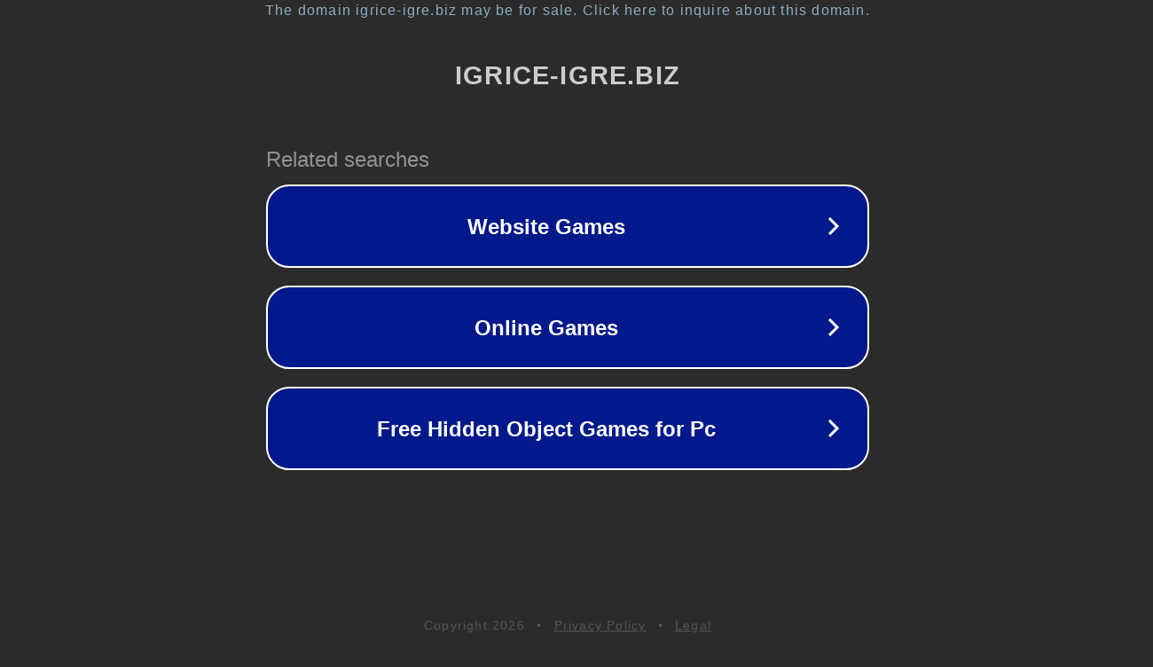

--- FILE ---
content_type: text/html; charset=utf-8
request_url: http://igrice-igre.biz/index.php?task=send_message&id=892216
body_size: 1150
content:
<!doctype html>
<html data-adblockkey="MFwwDQYJKoZIhvcNAQEBBQADSwAwSAJBANDrp2lz7AOmADaN8tA50LsWcjLFyQFcb/P2Txc58oYOeILb3vBw7J6f4pamkAQVSQuqYsKx3YzdUHCvbVZvFUsCAwEAAQ==_XLDIxb7B/oJcM0qOauqgwlIi9TptV3mlekAyGC0DlO/IqJ+a1nvVmKSig+Yipkq6n94Q8LGSfiOXIcYyCScIAA==" lang="en" style="background: #2B2B2B;">
<head>
    <meta charset="utf-8">
    <meta name="viewport" content="width=device-width, initial-scale=1">
    <link rel="icon" href="[data-uri]">
    <link rel="preconnect" href="https://www.google.com" crossorigin>
</head>
<body>
<div id="target" style="opacity: 0"></div>
<script>window.park = "[base64]";</script>
<script src="/bAoRshuxo.js"></script>
</body>
</html>
